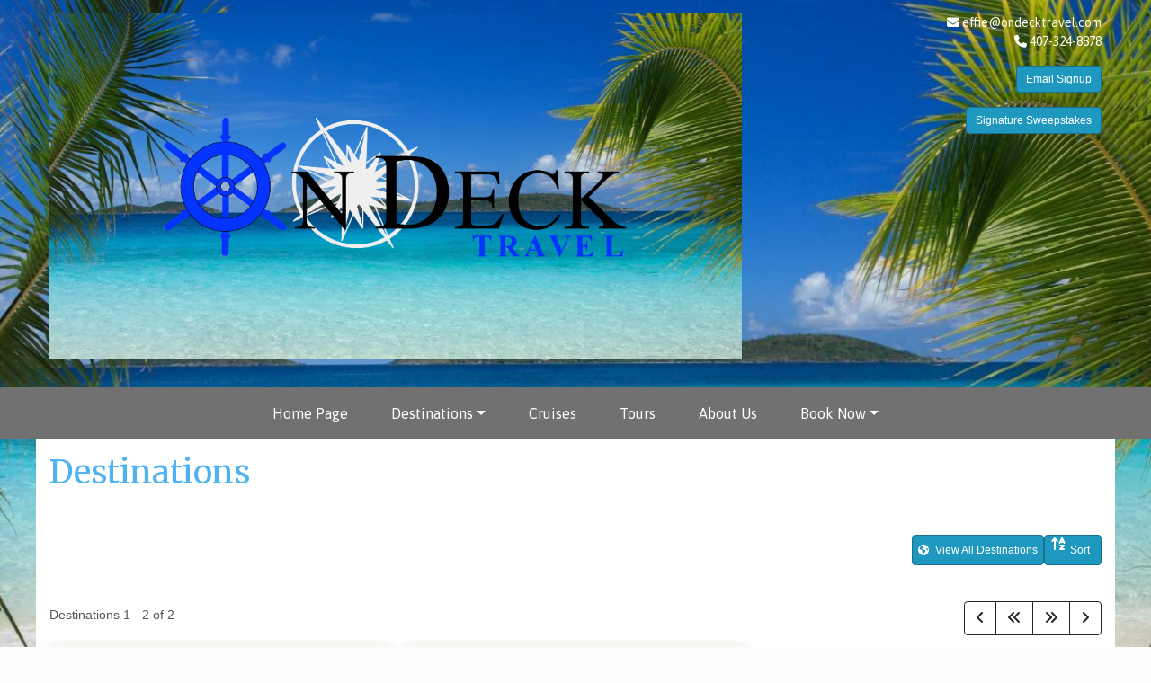

--- FILE ---
content_type: text/html; charset=utf-8
request_url: https://ondecktravel.com/TravelInfo/Destinations?AreaLocationId=62308
body_size: 6806
content:

<!DOCTYPE html>
<html class="nx-html html-default Theme-Water ThemePalette-None MenuTheme-Water-Center ButtonTheme-Rounded-BlueLight">
<head>
    <title>Destinations - On Deck Travel</title>
    <meta http-equiv="X-UA-Compatible" content="IE=edge" />
    <meta name="viewport" content="width=device-width, initial-scale=1.0" />
        <link rel="shortcut icon" href="/SiteContent/nx2/Sites/3780-920430/CustomContent/CustomBanners/ODT.ico" />
    <meta name="keywords" content="" />
    <meta name="title" />
    <meta name="description" content="" />

            <meta property="og:title" content="Destinations - On Deck Travel" />
            <meta property="og:site_name" content="On Deck Travel" />
            <meta property="og:type" content="website" />
            <meta property="og:url" content="https://ondecktravel.com/TravelInfo/Destinations?AreaLocationId=62308" />

    <script src="/bundles/scripts/jquery?v=235DeCRyc2KKtm5-u-WowaGmWHU3ft44y448NxHpMf41"></script>
<script src="/bundles/scripts/bootstrap5?v=4xk_MoODmJAnsMy2sTeG1AoO-wn2tXILqDHA8pXL-vY1"></script>
<script src="/bundles/scripts/site?v=6VbQXeNcYpAxrpVc4V5-tvHux_xhuYmac6YZSxXq2HU1"></script>
<script src="/Scripts/Nexcite/FixedFunction/Destinations.js?v=5.21.11.0"></script>

    <link href="/content/bundle_bootstrap5?v=9RWLWydDpUL4pAJirTWj6SDsp4lRmXZCU1_qRxrC9Gw1" rel="stylesheet"/>
<link href="/content/bundle_bootstrap5legacy?v=ask4cp_v0aaVuK1kE98r7QDHNlvupYVpj5gOKRg45sk1" rel="stylesheet"/>
<link href="/content/styles/bundle_site4?v=PXhrTJxkEM9XlBAix6r90d_Y6Pqrwu1_3O6KIuBBm9c1" rel="stylesheet"/>
<link href="/content/themes/default/styles/bundle_sitedefaultthemev4?v=iSepIp0gp1S8Am3bHiTj5iGn4ww3QwBfe86wpH70Yr41" rel="stylesheet"/>
<link href="/content/FontAwesome-v6/css/bundle_FontAwesomeV6?v=J0OudxTax-GztcYFnvHcoL5iXXSDyHpo_S3WVIq5rsM1" rel="stylesheet"/>
<link href="https://fonts.googleapis.com/css?family=Merriweather&v=5.21.11.0" rel="stylesheet"/>
<link href="https://fonts.googleapis.com/css?family=Open+Sans&v=5.21.11.0" rel="stylesheet"/>
<link href="https://fonts.googleapis.com/css?family=Rubik&v=5.21.11.0" rel="stylesheet"/>
<link href="https://fonts.googleapis.com/css?family=Gilda+Display&v=5.21.11.0" rel="stylesheet"/>
<link href="https://fonts.googleapis.com/css?family=Asap&v=5.21.11.0" rel="stylesheet"/>
<link href="https://fonts.googleapis.com/css?family=Roboto&v=5.21.11.0" rel="stylesheet"/>
<link href="/Content/Themes-v4/Water/Styles/Water.css?v=5.21.11.0" rel="stylesheet"/>
<link href="/Content/Themes-v4/Water/Styles/MenuThemes/Center.css?d=1763542603&v=5.21.11.0" rel="stylesheet"/>
<link href="/SiteContent/NX2/Sites/3780-920430/Styles/Theme.css?d=1763542603&v=5.21.11.0" rel="stylesheet"/>
<link href="/SiteContent/NX2/Sites/3780-920430/Styles/Buttons.css?d=1763542603&v=5.21.11.0" rel="stylesheet"/>

    
        <script async src="https://www.googletagmanager.com/gtag/js?id=G-RD2NEM3G1Q"></script>
        <script>
            window.dataLayer = window.dataLayer || [];
            function gtag() { window.dataLayer.push(arguments); }
            gtag('js', new Date());
            gtag('config', 'G-RD2NEM3G1Q');
                    </script>
    <!-- TandemHeaderArea -->
    <script>var Image1 = new Image(1, 1); Image1.src = "//data.vacationport.net/NexCiteTracking.png?NXSiteId=3780&v=1763633842&PageName=%2fTravelInfo%2fDestinations&Referrer=";</script>


</head>
<body class="nx-body body-default">
            

        <div class="nx-menu-top">
            <div class="nx-menu d-none d-sm-block">
                
        <nav class="navbar navbar-expand-sm">
            <div class="container-fluid">
                                    <button class="navbar-toggler" type="button" data-bs-toggle="collapse" data-bs-target="#collapsibleNavbar">
                        <span class="navbar-toggler-icon"></span>
                    </button>
                    <div class="collapse navbar-collapse" id="collapsibleNavbar">
                        <div class="d-flex w-100">
                            <ul class="navbar-nav justify-content-center w-100">
            <li class="nav-item ">
                <a href="https://ondecktravel.com/">Home Page</a>
            </li>
            <li class="nav-item dropdown ">
                <a href="https://ondecktravel.com/Info/Destination/DestinationHighlightPage?mid=75179" data-target="https://ondecktravel.com/Info/Destination/DestinationHighlightPage?mid=75179" target="" class="nav-link dropdown-toggle" role="button" data-hover="dropdown">Destinations</a>
                <ul class="dropdown-menu ">
            <li class="nav-item ">
                <a href="https://ondecktravel.com/TravelInfo/Destinations?mid=75557" target="">Destination Search</a>
            </li>
                </ul>
            </li>
            <li class="nav-item ">
                <a href="https://ondecktravel.com/SharedPage/Cruises">Cruises</a>
            </li>
            <li class="nav-item ">
                <a href="https://ondecktravel.com/SharedPage/Tours">Tours</a>
            </li>
            <li class="nav-item ">
                <a href="https://ondecktravel.com/SharedPage/AboutUs">About Us</a>
            </li>
            <li class="nav-item dropdown ">
                <a href="https://ondecktravel.com/Page/BookNow" data-target="https://ondecktravel.com/Page/BookNow" class="nav-link dropdown-toggle" role="button" data-hover="dropdown">Book Now</a>
                <ul class="dropdown-menu ">
            <li class="nav-item ">
                <a href="https://ondecktravel.com/Page/TravelPlanner">Travel Planner</a>
            </li>
            <li class="nav-item ">
                <a href="https://ondecktravel.com/Page/VisaInformation">Visa Information</a>
            </li>
                </ul>
            </li>
                            </ul>
                        </div>
                    </div>
            </div>
        </nav>

            </div>
        </div>
        <div class="nx-mobile-menu d-block d-sm-none">

            

            <nav id="menuGroup" class="navbar navbar-default">
                                    <button class="navbar-toggler ml-auto" type="button" data-bs-toggle="collapse" data-bs-target="#nxMobileMenu" aria-controls="nxMobileMenu" aria-expanded="false" aria-label="Toggle navigation">
                        <span class="navbar-toggler-icon">
                            <i class="fas fa-bars"></i>
                        </span>
                    </button>
                    <div class="collapse navbar-collapse" id="nxMobileMenu">
                        <ul class="navbar-nav mr-auto">
            <li id="menuGroup-75408" class="nav-item  ">
                    <a href="https://ondecktravel.com/" class="nav-link ">Home Page</a>
            </li>
            <li id="menuGroup-75179" class="nav-item  ">
                    <div class="clearfix">
                        <a href="https://ondecktravel.com/Info/Destination/DestinationHighlightPage?mid=75179" class="nav-link float-start " target="">Destinations</a>
                        <a class="nav-link float-end collapsed" data-bs-target="#ddl75179" aria-controls="ddl75179" data-bs-toggle="collapse" role="button" aria-expanded="false">
                            <i class="fa fa-caret-down" style="font-size: 20px;"></i>
                        </a>
                    </div>
                    <ul id="ddl75179" class="collapse list-unstyled " data-parent="#menuGroup">
            <li id="menuGroup-75179" class="nav-item  ">
                    <a href="https://ondecktravel.com/TravelInfo/Destinations?mid=75557" class="nav-link " target="">Destination Search</a>
            </li>
                    </ul>
            </li>
            <li id="menuGroup-75180" class="nav-item  ">
                    <a href="https://ondecktravel.com/SharedPage/Cruises" class="nav-link ">Cruises</a>
            </li>
            <li id="menuGroup-75181" class="nav-item  ">
                    <a href="https://ondecktravel.com/SharedPage/Tours" class="nav-link ">Tours</a>
            </li>
            <li id="menuGroup-75182" class="nav-item  ">
                    <a href="https://ondecktravel.com/SharedPage/AboutUs" class="nav-link ">About Us</a>
            </li>
            <li id="menuGroup-76785" class="nav-item  ">
                    <div class="clearfix">
                        <a href="https://ondecktravel.com/Page/BookNow" class="nav-link float-start ">Book Now</a>
                        <a class="nav-link float-end collapsed" data-bs-target="#ddl76785" aria-controls="ddl76785" data-bs-toggle="collapse" role="button" aria-expanded="false">
                            <i class="fa fa-caret-down" style="font-size: 20px;"></i>
                        </a>
                    </div>
                    <ul id="ddl76785" class="collapse list-unstyled " data-parent="#menuGroup">
            <li id="menuGroup-76785" class="nav-item  ">
                    <a href="https://ondecktravel.com/Page/TravelPlanner" class="nav-link ">Travel Planner</a>
            </li>
            <li id="menuGroup-76785" class="nav-item  ">
                    <a href="https://ondecktravel.com/Page/VisaInformation" class="nav-link ">Visa Information</a>
            </li>
                    </ul>
            </li>
                        </ul>
                    </div>
            </nav>

        </div>
        <div class="nx-header">
                <div id="ContentArea-Header" class="nx-container-header nx-container-size-default">
    <div class="row " style="">
            <div id="column-textblock-735302" class="col-md-8 column-page-element column-textblock">




<div id="textblock-735302" class="textblock" style="padding: 15px;  ">


        <div class="contentrow">
<p><img alt="" class="img-fluid" src="/SiteContent/nx2/Sites/3780-920430/CustomContent/CustomBanners/1100x550.png"></p>
        </div>
</div>



                            </div>
            <div id="column-textblock-809797" class="col-md-4 column-page-element column-textblock">




<div id="textblock-809797" class="textblock" style="padding: 15px;  ">


        <div class="contentrow">
<p style="text-align: right; color: #ffffff;"><i class="fas fa-envelope"></i> <script type="text/javascript">WriteTransform("\u003cn uers=\"znvygb:rssvr@baqrpxgeniry.pbz\" fglyr=\"pbybe: #ssssss;\"\u003erssvr@baqrpxgeniry.pbz\u003c/n\u003e")</script><br>
<i class="fas fa-phone"></i> 407-324-8878</p>

<p style="text-align: right;"></p>

<p style="text-align: right;"><a class="simple-button-plugin button-default" href="https://www.signaturetravelnetwork.com/SigNet/index.cfm/EMC/SignupForm/SignupForm/Index?view=landingPage&amp;agencyID=3499&amp;UTP=consumer&amp;pref_agent=42199" style="display: inline-block; padding: 5px 10px;" target="_blank">Email Signup</a></p>

<p style="text-align: right;"><a class="simple-button-plugin button-default" href="https://www.signaturetravelnetwork.com/SigNet/index.cfm/EMC/SignupForm/SignupForm/Index?view=sweepstakesLanding&amp;agencyID=3499&amp;pref_agent=42199" style="display: inline-block; padding: 5px 10px;" target="_blank">Signature Sweepstakes</a></p>
        </div>
</div>



                            </div>
    </div>
    </div>



        </div>
        <div class="nx-menu-bottom">
            <div class="nx-menu container size-default d-none d-sm-block">
                <nav>

                    
        <nav class="navbar navbar-expand-sm">
            <div class="container-fluid">
                                    <button class="navbar-toggler" type="button" data-bs-toggle="collapse" data-bs-target="#collapsibleNavbar">
                        <span class="navbar-toggler-icon"></span>
                    </button>
                    <div class="collapse navbar-collapse" id="collapsibleNavbar">
                        <div class="d-flex w-100">
                            <ul class="navbar-nav justify-content-center w-100">
            <li class="nav-item ">
                <a href="https://ondecktravel.com/">Home Page</a>
            </li>
            <li class="nav-item dropdown ">
                <a href="https://ondecktravel.com/Info/Destination/DestinationHighlightPage?mid=75179" data-target="https://ondecktravel.com/Info/Destination/DestinationHighlightPage?mid=75179" target="" class="nav-link dropdown-toggle" role="button" data-hover="dropdown">Destinations</a>
                <ul class="dropdown-menu ">
            <li class="nav-item ">
                <a href="https://ondecktravel.com/TravelInfo/Destinations?mid=75557" target="">Destination Search</a>
            </li>
                </ul>
            </li>
            <li class="nav-item ">
                <a href="https://ondecktravel.com/SharedPage/Cruises">Cruises</a>
            </li>
            <li class="nav-item ">
                <a href="https://ondecktravel.com/SharedPage/Tours">Tours</a>
            </li>
            <li class="nav-item ">
                <a href="https://ondecktravel.com/SharedPage/AboutUs">About Us</a>
            </li>
            <li class="nav-item dropdown ">
                <a href="https://ondecktravel.com/Page/BookNow" data-target="https://ondecktravel.com/Page/BookNow" class="nav-link dropdown-toggle" role="button" data-hover="dropdown">Book Now</a>
                <ul class="dropdown-menu ">
            <li class="nav-item ">
                <a href="https://ondecktravel.com/Page/TravelPlanner">Travel Planner</a>
            </li>
            <li class="nav-item ">
                <a href="https://ondecktravel.com/Page/VisaInformation">Visa Information</a>
            </li>
                </ul>
            </li>
                            </ul>
                        </div>
                    </div>
            </div>
        </nav>

                </nav>
            </div>
        </div>
    <div class="nx-page">
            <div id="ContentArea-Page" class="nx-container-page nx-container-size-default">
    <div class="row " style="">
            <div id="column-staticcontent-0" class="col-md-12 column-page-element column-staticcontent">



<div class="destinations fixedFunctionDefault">
    <h2>Destinations</h2>
    <div class="destinations-inputs">
        <div class="d-flex gap-1 justify-content-end">
                <div class="flex-grow-1 text-end">
                    <a href="/TravelInfo/Destinations" class="button-action button-lg align-middle" data-destinations-input="true" title="View All Destinations">
                        <i class="fa fa-earth-americas me-1"></i>
                        View All Destinations
                    </a>
                </div>
                <button type="button" id="btnSort" class="button-default button-go ms-auto d-flex flex-shrink-1" data-destinations-input="true" title="Sort By Name">
                    <i id="destinationsAsc" class="fas fa-sort-alpha-down fs-6 align-items-center justify-content-center me-1"></i>
                    <i id="destinationsDesc" class="fas fa-sort-alpha-up fs-6 align-items-center justify-content-center me-1" style="display: none;"></i>
                    Sort
                </button>
        </div>
    </div>
    <div class="destinations-content">
        <div class="row mb-2">
            <div class="col-5 pvs">
                Destinations <span id="itemStart">1</span> - <span id="itemEnd">2</span> of <span id="itemCount">2</span>
            </div>
            <div class="col-2 text-center pts">
                <img data-destinations-loading="true" src="/Content/Images/loader_transparent.gif" class="destinations-loading" style="display: none;" alt="Loading: Please wait..." />
            </div>
            <div class="col-5">
                <div class="btn-group pull-right destinations-pagination">
                    <button type="button" id="btnPreviousPage" class="btn btn-outline-dark" data-destinations-input="true" title="Previous Page"><i class="fa fa-angle-left"></i></button>
                    <button type="button" id="btnFirstPage" class="btn btn-outline-dark" data-destinations-input="true" title="First Page"><i class="fa fa-angle-double-left"></i></button>
                    <button type="button" id="btnLastPage" class="btn btn-outline-dark" data-destinations-input="true" title="Last Page"><i class="fa fa-angle-double-right"></i></button>
                    <button type="button" id="btnNextPage" class="btn btn-outline-dark" data-destinations-input="true" title="Next Page"><i class="fa fa-angle-right"></i></button>
                </div>
            </div>
        </div>
        <div class="destinations-cards">
            

        <div class="nx-card destinations-card primary-border">
            <div class="nx-card-title destinations-card-title primary-bg-color">
                Apia
                <a href="/TravelInfo/Destination/60272" class="stretched-link"></a>
            </div>
            <div class="nx-card-image destinations-card-image position-relative">
                <a href="/TravelInfo/Destination/60272" class="stretched-link" title="Apia">
                        <img src="https://secure.latesttraveloffers.net/SiteContent/Files/Locations/Medium/60272_6ef6135ca07c47daa0f07f002c2331fd.jpg" title="Apia" alt="Apia"/>
                </a>
            </div>
            <div class="nx-card-body destinations-card-body">
                Apia, the lively capital of Samoa, sits on the north coast of Upolu island and blends the island’s rich traditions with a laid-back charm that’s hard to miss. Once a small village, Apia has grown into a central hub where local culture, commerce, and history meet. From bustling markets to quiet waterfronts, Apia offers visitors a chance to experience Samoa’s rhythm at their own pace.
            </div>
            <div class="destinations-card-footer text-end">
                    <a href="/TravelInfo/Destinations?RegionLocationId=106339">South Pacific</a>
                                    &nbsp;/&nbsp;
                                    <a href="/TravelInfo/Destinations?AreaLocationId=62308">Western Samoa</a>
            </div>
        </div>
        <div class="nx-card destinations-card primary-border">
            <div class="nx-card-title destinations-card-title primary-bg-color">
                Western Samoa
                <a href="/TravelInfo/Destination/62308" class="stretched-link"></a>
            </div>
            <div class="nx-card-image destinations-card-image position-relative">
                <a href="/TravelInfo/Destination/62308" class="stretched-link" title="Western Samoa">
                        <img src="https://secure.latesttraveloffers.net/SiteContent/Files/Locations/Medium/62308_efa6b8c5f9644cf9ae3ee46fce8e8aef.jpg" title="Western Samoa" alt="Western Samoa"/>
                </a>
            </div>
            <div class="nx-card-body destinations-card-body">
                Western Samoa, a stunning island nation in the South Pacific, invites travelers with its rich cultural traditions and breathtaking landscapes—stunning rainforests, towering waterfalls, and dramatic coastlines that seem to stretch endlessly into the horizon. Made up of two main islands, Upolu and Savaii, along with seven smaller islands, Western Samoa is a vibrant hub of Polynesian culture.
            </div>
            <div class="destinations-card-footer text-end">
                    <a href="/TravelInfo/Destinations?RegionLocationId=106339">South Pacific</a>
                                            </div>
        </div>

        </div>
        <div class="row mt-2">
            <div class="col-5 pvs">
                Destinations <span id="itemStart-Bottom">1</span> - <span id="itemEnd-Bottom">2</span> of <span id="itemCount-Bottom">2</span>
            </div>
            <div class="col-2 text-center pts">
                <img data-destinations-loading="true" src="/Content/Images/loader_transparent.gif" class="destinations-loading" style="display: none;" alt="Loading: Please wait..." />
            </div>
            <div class="col-5">
                <div class="btn-group pull-right destinations-pagination">
                    <button type="button" id="btnPreviousPage-Bottom" class="btn btn-outline-dark" data-destinations-input="true" title="Previous Page"><i class="fa fa-angle-left"></i></button>
                    <button type="button" id="btnFirstPage-Bottom" class="btn btn-outline-dark" data-destinations-input="true" title="First Page"><i class="fa fa-angle-double-left"></i></button>
                    <button type="button" id="btnLastPage-Bottom" class="btn btn-outline-dark" data-destinations-input="true" title="Last Page"><i class="fa fa-angle-double-right"></i></button>
                    <button type="button" id="btnNextPage-Bottom" class="btn btn-outline-dark" data-destinations-input="true" title="Next Page"><i class="fa fa-angle-right"></i></button>
                </div>
            </div>
        </div>
    </div>
</div>

<script>
    let destinations;
    $(function () {
        destinations = new Destinations({
            apiUrl: '/JsonData/Destinations',
            onLoading: (isLoading) => {
                if (isLoading) {
                    $('[data-destinations-input="true"]').prop('disabled', true);
                    $('[data-destinations-loading="true"]').show();
                } else {
                    $('[data-destinations-input="true"]').prop('disabled', false);
                    $('[data-destinations-loading="true"]').hide();
                    $('html, body').animate({
                        scrollTop: $('.destinations').offset().top
                    }, 500);
                }
            },
            refresh: (viewData) => {
                if (viewData.view) {
                    $('.destinations-cards').html(viewData.view);
                }
                $('#itemStart, #itemStart-Bottom').text(viewData.startItemNumber);
                $('#itemEnd, #itemEnd-Bottom').text(viewData.endItemNumber);
                $('#itemCount, #itemCount-Bottom').text(viewData.itemTotal);
                if (viewData.sortOrder === 'ASC') {
                    $('#destinationsAsc').show().css("display", "flex");
                    $('#destinationsDesc').hide();
                } else {
                    $('#destinationsAsc').hide();
                    $('#destinationsDesc').show().css("display", "flex");
                }
                $('#txtSearchTerm').val(viewData.searchTerm || '');
            }
        },
        {"SearchTerm":null,"RegionLocationId":null,"RegionLocationIds":[],"AreaLocationId":62308,"AreaLocationIds":[],"PageNumber":0,"SortOrder":null,"StartItemNumber":1,"EndItemNumber":2,"ItemTotal":2,"LastPageNumber":0,"View":null}
        );

        $('#btnPreviousPage, #btnPreviousPage-Bottom').on('click', function () {
            destinations.search({
                pageNumber: destinations.pageNumber - 1
            });
        });

        $('#btnNextPage, #btnNextPage-Bottom').on('click', function () {
            destinations.search({
                pageNumber: destinations.pageNumber + 1
            });
        });

        $('#btnFirstPage, #btnFirstPage-Bottom').on('click', function () {
            destinations.search({
                pageNumber: 0
            });
        });

        $('#btnLastPage, #btnLastPage-Bottom').on('click', function () {
            destinations.search({
                pageNumber: destinations.lastPageNumber
            });
        });

        $('#txtSearchTerm').on('keypress', function (e) {
            if (e.key === 'Enter') {
                destinations.search({
                    searchTerm: $('#txtSearchTerm').val()
                });
            }
        });

        $('#btnSearch').on('click', function () {
            destinations.search({
                searchTerm: $('#txtSearchTerm').val()
            });
        });

        $('#btnSort').on('click', function () {
            destinations.search({
                sortOrder: destinations.sortOrder === 'ASC' ? 'DESC' : 'ASC'
            });
        });
    });
</script>                            </div>
    </div>
    </div>



    </div>
        <div class="nx-footer">
    <div id="ContentArea-Footer" class="nx-container-footer nx-container-size-default">
    <div class="row " style="">
            <div id="column-textblock-738595" class="col-md-12 column-page-element column-textblock">




<div id="textblock-738595" class="textblock" style="padding: 15px;  background-color: #bcbcbc;">


        <div class="contentrow">
<p style="margin: 0px;"></p>
        </div>
</div>



                            </div>
    </div>
    <div class="row " style="">
            <div id="column-textblock-738596" class="col-md-4 column-page-element column-textblock">




<div id="textblock-738596" class="textblock" style="padding: 15px;  ">


        <div class="contentrow">
<h2>Contact Us</h2>

<p><a href="tel:407-324-8878">407-324-8878</a><br>
<a href="tel:407-443-5232">407-443-5232</a></p>

<p><script type="text/javascript">WriteTransform("\u003cn uers=\"znvygb:rssvr@baqrpxgeniry.pbz\"\u003erssvr@baqrpxgeniry.pbz\u003c/n\u003e")</script><br>
<script type="text/javascript">WriteTransform("\u003cn uers=\"znvygb:fnyrf@baqrpxgeniry.pbz\"\u003efnyrf@baqrpxgeniry.pbz\u003c/n\u003e")</script></p>

<p></p>

<p><br>
</p>
        </div>
</div>



                            </div>
            <div id="column-textblock-735299" class="col-md-8 column-page-element column-textblock">




<div id="textblock-735299" class="textblock" style="padding: 15px;  ">


</div>



                            </div>
    </div>
    <div class="row " style="">
            <div id="column-textblock-735300" class="col-md-12 column-page-element column-textblock">




<div id="textblock-735300" class="textblock" style="padding: 15px;  background-color: #595959;">


        <div class="contentrow">
<p style="margin: 0px;"><a href="https://ondecktravel.com/Info/TermsOfUse"><span style="color:#ffffff;">Terms Of Use</span></a><span style="color:#ffffff;"> | </span><a href="https://ondecktravel.com/Info/PrivacyPolicy"><span style="color:#ffffff;">Privacy Policy</span></a></p>
        </div>
</div>



                            </div>
    </div>
    </div>


                    </div>


    </body>
</html>
<!-- Version 5.21.11.0 - S:True - P:True - V:4 -->


--- FILE ---
content_type: text/css
request_url: https://ondecktravel.com/Content/Themes-v4/Water/Styles/MenuThemes/Center.css?d=1763542603&v=5.21.11.0
body_size: 69
content:
.nx-menu .table {
    display: table;
    margin: 0 auto;
}

.menu-logo {
    display: none;
}

.nx-menu nav ul {
    justify-content: center !important;
    flex-wrap: wrap;
    list-style: none;
    position: relative;
    margin: 0;
    padding: 0;
}

--- FILE ---
content_type: text/css
request_url: https://ondecktravel.com/SiteContent/NX2/Sites/3780-920430/Styles/Theme.css?d=1763542603&v=5.21.11.0
body_size: 1080
content:
:root {
  --nx-bg-primary: #f6f6f5;
  --nx-bg-secondary: #f6f6f5;
  --nx-bg-tertiary: #f6f6f5;
  --nx-border-primary: #f6f5f0;
  --nx-border-secondary: #f6f5f6;
  --nx-border-tertiary: #f6f5f9;
  --nx-text-primary: #4fb3f1;
  --nx-text-secondary: #2f3f3c;
  --nx-text-tertiary: #444444; }

.nx-body {
  background-image: url("/SiteContent/nx2/Sites/3780-920430/CustomContent/CustomBanners/source.jpg");
  background-color: #fdfdfb;
  background-position: center top;
  background-repeat: no-repeat;
  background-size: cover;
  background-attachment: fixed;
  color: #555555;
  font-family: Arial;
  font-size: 14px;
  line-height: 1.5; }

.nx-header {
  background-color: rgba(0, 0, 0, 0);
  color: #4fb3f1;
  font-family: Asap, sans-serif;
  font-size: 14px; }

.nx-menu-top {
  display: none; }

.nx-menu-bottom {
  display: block; }

.nx-menu-top .nx-menu {
  max-width: 100%;
  margin-inline: auto; }

.nx-menu-bottom .nx-menu {
  max-width: 100%; }

.nx-menu-bottom .nx-menu > nav {
  max-width: 100%;
  margin-inline: auto; }

.nx-menu nav {
  background-color: #717171;
  font-family: Asap, sans-serif;
  font-size: 16px;
  border-top: 1px solid #717171;
  border-bottom: 1px solid #717171; }

.nav-item.selected a {
  color: #4fb3f1; }

.nx-menu nav ul li {
  background-color: #717171; }

.nx-menu nav ul li:hover,
.nx-menu nav ul li:active,
.nx-menu nav ul li:focus {
  background-color: #717171; }

.nx-menu nav ul li.selected {
  background-color: #717171; }

.nx-menu nav ul li a {
  color: #ffffff;
  text-transform: none;
  font-weight: normal; }

.nx-menu nav ul li a:hover {
  font-weight: Normal; }

.nx-menu nav ul li a:focus,
.nx-menu nav ul li a:hover {
  color: #4fb3f1; }

.nx-menu nav ul ul,
.nx-menu nav ul ul ul {
  background-color: #717171;
  border-color: #717171; }

.nx-menu nav ul ul li,
.nx-menu nav ul ul ul li {
  background-color: #717171;
  border-color: #717171; }

.nx-menu nav ul ul li:hover,
.nx-menu nav ul ul ul li:hover {
  background-color: #717171; }

.nx-menu nav ul ul li a,
.nx-menu nav ul ul ul li a {
  color: #ffffff;
  font-size: 16px; }

.nx-menu nav ul ul li a:hover,
.nx-menu nav ul ul li a:active,
.nx-menu nav ul ul li a:focus {
  color: #4fb3f1; }

.nx-menu nav ul ul li.selected,
.nx-menu nav ul ul ul li.selected {
  background-color: #717171; }

.nx-page .column-textblock,
.nx-body .destinations,
.nx-page .column-offerlist,
.nx-page .column-destinationshowcase,
.nx-page .column-breadcrumbnavigation,
.nx-page .column-photogallery,
.nx-page .column-quicksearch,
.nx-page .column-cruisesearch,
.nx-page .column-form,
.nx-page .column-newslettersignup,
.nx-page .column-sweepstakessignup,
.nx-body #location,
.nx-page .column-facebooktimeline,
.nx-page .column-twittertimeline,
.nx-page .column-staticcontent {
  background-color: #ffffff; }

.nx-body .PageElement-Title,
.nx-body h1,
.nx-body h2,
.nx-body h3,
.nx-body h4 {
  color: #4fb3f1;
  font-family: Merriweather, Times New Roman; }

.nx-body a {
  color: #333333; }

.nx-body a:focus,
.nx-body a:hover {
  color: #666666; }

.nx-body .destination-showcase-title {
  font-family: Merriweather, Times New Roman; }

.nx-body .primary-font-color {
  color: #4fb3f1; }

.nx-body .secondary-font-color {
  color: #2f3f3c; }

.nx-body .primary-bg-color {
  background: #f6f6f5;
  color: #4fb3f1;
  border-top: 2px  solid #f6f5f0;
  border-bottom: 1px #E2E0DB solid; }

.nx-body .secondary-bg-color {
  background: #f6f6f5;
  color: #2f3f3c;
  border-top: 2px  solid #f6f5f6;
  border-bottom: 1px #E2E0DB solid; }

.nx-body .tertiary-bg-color {
  background: #f6f6f5;
  color: #444444;
  border-top: 2px  solid #f6f5f9;
  border-bottom: 1px #E2E0DB solid; }

.nx-body .primary-border, .offerList .offer {
  border: 1px solid #f6f5f0; }

.nx-body .secondary-border {
  border: 1px solid #f6f5f6; }

.nx-body .tertiary-border {
  border: 1px solid #f6f5f9; }

.nx-page {
  background: rgba(0, 0, 0, 0); }

.offerList .offer-list1-wrapper,
.offerList .offer-list2-wrapper {
  border: 1px solid rgba(0, 0, 0, 0); }

.nx-footer {
  background-color: rgba(0, 0, 0, 0);
  color: #444444; }

.nx-footer a {
  color: #5b5b5b; }

.nx-footer a:hover {
  color: #4fb3f1; }


--- FILE ---
content_type: text/css
request_url: https://ondecktravel.com/SiteContent/NX2/Sites/3780-920430/Styles/Buttons.css?d=1763542603&v=5.21.11.0
body_size: 220
content:
.nx-body .button-default {outline: none;text-align: center;padding-top: 1px;padding-right: 6px;padding-bottom: 1px;padding-left: 6px;border-top: 1px Solid #17718f;border-right: 1px Solid #17718f;border-bottom: 1px Solid #17718f;border-left: 1px Solid #17718f;border-radius: 4px;background: #1f98bf;color: #ffffff;font-family: Arial;font-size: 12px;font-weight: 400;} .nx-body a.button-default {text-align: center;text-decoration: none;color: #ffffff;} .nx-body .button-default:hover, .nx-body .button-default:active, .nx-body a.button-default:focus {color: #ffffff;background: #1d8baf;} .nx-body a.button-default:hover, .nx-body a.button-default:active, .nx-body a.button-default:focus {color: #ffffff;} .nx-body .button-action {outline: none;text-align: center;padding-top: 1px;padding-right: 6px;padding-bottom: 1px;padding-left: 6px;border-top: 1px Solid #17718f;border-right: 1px Solid #17718f;border-bottom: 1px Solid #17718f;border-left: 1px Solid #17718f;border-radius: 4px;background: #1f98bf;color: #ffffff;font-family: Arial;font-size: 12px;font-weight: 400;} .nx-body a.button-action {text-align: center;text-decoration: none;color: #ffffff;} .nx-body .button-action:hover, .nx-body .button-action:active, .nx-body a.button-action:focus {color: #ffffff;background: #1d8baf;} .nx-body a.button-action:hover, .nx-body a.button-action:active, .nx-body a.button-action:focus {color: #ffffff;}

--- FILE ---
content_type: application/javascript
request_url: https://ondecktravel.com/Scripts/Nexcite/FixedFunction/Destinations.js?v=5.21.11.0
body_size: 1377
content:
class Destinations {
    constructor(options, data) {
        this.options = options;
        this.refresh(data);
        this.initialState = this.getJson();

        window.addEventListener('popstate', (event) => {
            this.search(event.state || this.initialState, true);
        });
    }

    get pageNumber() {
        return this._pageNumber;
    }

    get lastPageNumber() {
        return this._lastPageNumber;
    }

    get sortOrder() {
        return this._sortOrder;
    }

    search(data, back) {
        let model = this.getJson(),
            requestModel = Object.assign(this.getJson(), data);

        if (!back) {
            if ((model.searchTerm || '') !== requestModel.searchTerm) {
                requestModel.pageNumber = 0;
                requestModel.sortOrder = null;
            } else if (model.sortOrder !== requestModel.sortOrder) {
                requestModel.pageNumber = 0;
            }

            if (requestModel.pageNumber < 0) {
                requestModel.pageNumber = 0;
            } else if (requestModel.pageNumber > this.lastPageNumber) {
                requestModel.pageNumber = this.lastPageNumber;
            }
        }

        if (model.searchTerm !== requestModel.searchTerm || model.pageNumber !== requestModel.pageNumber || model.sortOrder !== requestModel.sortOrder) {
            const requestParams = this.getQueryStringParams(requestModel);
            if (!back) {
                const queryParams = new URLSearchParams(location.search);
                for (let requestParam of Object.keys(requestParams)) {
                    const requestValues = requestParams[requestParam];
                    if (Array.isArray(requestValues)) {
                        queryParams.delete(requestParam);
                        for (let requestValue in requestValues) {
                            queryParams.append(requestParam, requestValues[requestValue]);
                        }
                    } else {
                        queryParams.set(requestParam, requestValues);
                    }
                }
                const url = window.location.protocol + "//" + window.location.host + window.location.pathname + '?' + queryParams.toString();
                history.pushState(requestModel, '', url);
            }

            if (typeof this.options.onLoading === 'function') {
                this.options.onLoading(true);
            }

            fetch(this.options.apiUrl, {
                method: 'POST',
                headers: {
                    'Content-Type': 'application/json',
                },
                body: JSON.stringify(requestModel)
            })
            .then(response => {
                if (!response.ok) {
                    throw Error(response?.statusText);
                }
                return response.json();
            })
            .then(result => {
                if (result.ok) {
                    this.refresh(JSON.parse(result.data));
                } else {
                    throw Error(result.message);
                }
            })
            .catch((error) => {
                alert(error);
            })
            .finally(() => {
                if (typeof this.options.onLoading === 'function') {
                    this.options.onLoading(false);
                }
            });
        }
    }

    refresh(viewData) {
        this._searchTerm = viewData.SearchTerm;
        this._regionLocationId = viewData.RegionLocationId;
        this._regionLocationIds = viewData.RegionLocationIds;
        this._areaLocationId = viewData.AreaLocationId;
        this._areaLocationIds = viewData.AreaLocationIds;
        this._pageNumber = viewData.PageNumber;
        this._lastPageNumber = viewData.LastPageNumber;
        this._startItemNumber = viewData.StartItemNumber;
        this._endItemNumber = viewData.EndItemNumber;
        this._itemTotal = viewData.ItemTotal;
        this._sortOrder = viewData.SortOrder;
        this._view = viewData.View;

        if (typeof this.options.refresh === 'function') {
            this.options.refresh(this.getJson());
        }
    }

    getJson() {
        return {
            searchTerm: this._searchTerm || '',
            regionLocationId: this._regionLocationId,
            regionLocationIds: this._regionLocationIds,
            areaLocationId: this._areaLocationId,
            areaLocationIds: this._areaLocationIds,
            pageNumber: this._pageNumber,
            lastPageNumber: this._lastPageNumber,
            startItemNumber: this._startItemNumber,
            endItemNumber: this._endItemNumber,
            itemTotal: this._itemTotal,
            sortOrder: this._sortOrder,
            view: this._view
        };
    }

    getQueryStringParams(requestModel) {
        let newModel = {
            SearchTerm: requestModel.searchTerm,
            RegionLocationId: requestModel.regionLocationId || '',
            RegionLocationIds: requestModel.regionLocationIds,
            AreaLocationId: requestModel.areaLocationId || '',
            AreaLocationIds: requestModel.areaLocationIds,
            PageNumber: requestModel.pageNumber,
            SortOrder: requestModel.sortOrder
        };

        $.each(newModel, function (key, value) {
            if (value === "" || value === null) {
                delete newModel[key];
            }
        });

        return newModel;
    }
}